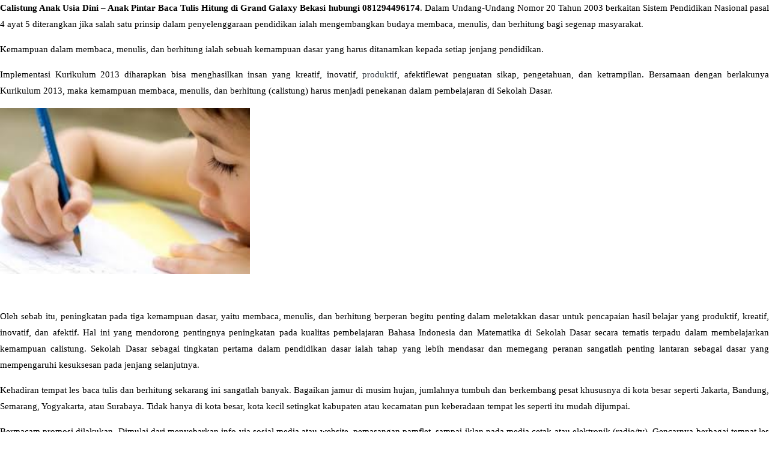

--- FILE ---
content_type: text/html; charset=UTF-8
request_url: https://www.lescalistung.com/calistung-anak-usia-dini-anak-pintar-baca-tulis-hitung-grand-galaxy-bekasi/
body_size: 14264
content:
<!DOCTYPE html>
<html lang="en-US">
<head>
	<meta charset="UTF-8">
		<meta name='robots' content='index, follow, max-image-preview:large, max-snippet:-1, max-video-preview:-1' />

	<!-- This site is optimized with the Yoast SEO plugin v25.6 - https://yoast.com/wordpress/plugins/seo/ -->
	<title>Calistung Anak Usia Dini - Anak Pintar Baca Tulis Hitung di Grand Galaxy Bekasi</title>
	<meta name="description" content="Calistung Anak Usia Dini - Anak Pintar Baca Tulis Hitung di Grand Galaxy Bekasi Di Erraedu, les dengan metode pembelajaran yang asyik dan menyenangkan bagi anak" />
	<link rel="canonical" href="https://www.lescalistung.com/calistung-anak-usia-dini-anak-pintar-baca-tulis-hitung-grand-galaxy-bekasi/" />
	<meta property="og:locale" content="en_US" />
	<meta property="og:type" content="article" />
	<meta property="og:title" content="Calistung Anak Usia Dini - Anak Pintar Baca Tulis Hitung di Grand Galaxy Bekasi" />
	<meta property="og:description" content="Calistung Anak Usia Dini - Anak Pintar Baca Tulis Hitung di Grand Galaxy Bekasi Di Erraedu, les dengan metode pembelajaran yang asyik dan menyenangkan bagi anak" />
	<meta property="og:url" content="https://www.lescalistung.com/calistung-anak-usia-dini-anak-pintar-baca-tulis-hitung-grand-galaxy-bekasi/" />
	<meta property="article:published_time" content="2020-01-22T07:50:46+00:00" />
	<meta property="article:modified_time" content="2021-01-27T02:20:03+00:00" />
	<meta property="og:image" content="https://www.lescalistung.com/wp-content/uploads/2020/05/lescalistung-128.jpeg" />
	<meta property="og:image:width" content="1024" />
	<meta property="og:image:height" content="768" />
	<meta property="og:image:type" content="image/jpeg" />
	<meta name="author" content="Era Dwi" />
	<meta name="twitter:card" content="summary_large_image" />
	<meta name="twitter:label1" content="Written by" />
	<meta name="twitter:data1" content="Era Dwi" />
	<meta name="twitter:label2" content="Est. reading time" />
	<meta name="twitter:data2" content="13 minutes" />
	<script type="application/ld+json" class="yoast-schema-graph">{"@context":"https://schema.org","@graph":[{"@type":"WebPage","@id":"https://www.lescalistung.com/calistung-anak-usia-dini-anak-pintar-baca-tulis-hitung-grand-galaxy-bekasi/","url":"https://www.lescalistung.com/calistung-anak-usia-dini-anak-pintar-baca-tulis-hitung-grand-galaxy-bekasi/","name":"Calistung Anak Usia Dini - Anak Pintar Baca Tulis Hitung di Grand Galaxy Bekasi","isPartOf":{"@id":"https://www.lescalistung.com/#website"},"primaryImageOfPage":{"@id":"https://www.lescalistung.com/calistung-anak-usia-dini-anak-pintar-baca-tulis-hitung-grand-galaxy-bekasi/#primaryimage"},"image":{"@id":"https://www.lescalistung.com/calistung-anak-usia-dini-anak-pintar-baca-tulis-hitung-grand-galaxy-bekasi/#primaryimage"},"thumbnailUrl":"https://www.lescalistung.com/wp-content/uploads/2020/05/lescalistung-128.jpeg","datePublished":"2020-01-22T07:50:46+00:00","dateModified":"2021-01-27T02:20:03+00:00","author":{"@id":"https://www.lescalistung.com/#/schema/person/9065842f43210b5b078af5638a0a350e"},"description":"Calistung Anak Usia Dini - Anak Pintar Baca Tulis Hitung di Grand Galaxy Bekasi Di Erraedu, les dengan metode pembelajaran yang asyik dan menyenangkan bagi anak","breadcrumb":{"@id":"https://www.lescalistung.com/calistung-anak-usia-dini-anak-pintar-baca-tulis-hitung-grand-galaxy-bekasi/#breadcrumb"},"inLanguage":"en-US","potentialAction":[{"@type":"ReadAction","target":["https://www.lescalistung.com/calistung-anak-usia-dini-anak-pintar-baca-tulis-hitung-grand-galaxy-bekasi/"]}]},{"@type":"ImageObject","inLanguage":"en-US","@id":"https://www.lescalistung.com/calistung-anak-usia-dini-anak-pintar-baca-tulis-hitung-grand-galaxy-bekasi/#primaryimage","url":"https://www.lescalistung.com/wp-content/uploads/2020/05/lescalistung-128.jpeg","contentUrl":"https://www.lescalistung.com/wp-content/uploads/2020/05/lescalistung-128.jpeg","width":1024,"height":768},{"@type":"BreadcrumbList","@id":"https://www.lescalistung.com/calistung-anak-usia-dini-anak-pintar-baca-tulis-hitung-grand-galaxy-bekasi/#breadcrumb","itemListElement":[{"@type":"ListItem","position":1,"name":"Home","item":"https://www.lescalistung.com/"},{"@type":"ListItem","position":2,"name":"Artikel","item":"https://www.lescalistung.com/artikel/"},{"@type":"ListItem","position":3,"name":"Calistung Anak Usia Dini &#8211; Anak Pintar Baca Tulis Hitung di Grand Galaxy Bekasi Hubungi 081294496174"}]},{"@type":"WebSite","@id":"https://www.lescalistung.com/#website","url":"https://www.lescalistung.com/","name":"","description":"","potentialAction":[{"@type":"SearchAction","target":{"@type":"EntryPoint","urlTemplate":"https://www.lescalistung.com/?s={search_term_string}"},"query-input":{"@type":"PropertyValueSpecification","valueRequired":true,"valueName":"search_term_string"}}],"inLanguage":"en-US"},{"@type":"Person","@id":"https://www.lescalistung.com/#/schema/person/9065842f43210b5b078af5638a0a350e","name":"Era Dwi","image":{"@type":"ImageObject","inLanguage":"en-US","@id":"https://www.lescalistung.com/#/schema/person/image/","url":"https://secure.gravatar.com/avatar/abc19526023924f1c2384704959c5230?s=96&d=mm&r=g","contentUrl":"https://secure.gravatar.com/avatar/abc19526023924f1c2384704959c5230?s=96&d=mm&r=g","caption":"Era Dwi"},"sameAs":["https://www.lescalistung.com"],"url":"https://www.lescalistung.com/author/era-dwi/"}]}</script>
	<!-- / Yoast SEO plugin. -->


<link rel='dns-prefetch' href='//fonts.googleapis.com' />
<link rel="alternate" type="application/rss+xml" title=" &raquo; Feed" href="https://www.lescalistung.com/feed/" />
<link rel="alternate" type="application/rss+xml" title=" &raquo; Comments Feed" href="https://www.lescalistung.com/comments/feed/" />
<script type="text/javascript">
/* <![CDATA[ */
window._wpemojiSettings = {"baseUrl":"https:\/\/s.w.org\/images\/core\/emoji\/15.0.3\/72x72\/","ext":".png","svgUrl":"https:\/\/s.w.org\/images\/core\/emoji\/15.0.3\/svg\/","svgExt":".svg","source":{"concatemoji":"https:\/\/www.lescalistung.com\/wp-includes\/js\/wp-emoji-release.min.js?ver=6.6.4"}};
/*! This file is auto-generated */
!function(i,n){var o,s,e;function c(e){try{var t={supportTests:e,timestamp:(new Date).valueOf()};sessionStorage.setItem(o,JSON.stringify(t))}catch(e){}}function p(e,t,n){e.clearRect(0,0,e.canvas.width,e.canvas.height),e.fillText(t,0,0);var t=new Uint32Array(e.getImageData(0,0,e.canvas.width,e.canvas.height).data),r=(e.clearRect(0,0,e.canvas.width,e.canvas.height),e.fillText(n,0,0),new Uint32Array(e.getImageData(0,0,e.canvas.width,e.canvas.height).data));return t.every(function(e,t){return e===r[t]})}function u(e,t,n){switch(t){case"flag":return n(e,"\ud83c\udff3\ufe0f\u200d\u26a7\ufe0f","\ud83c\udff3\ufe0f\u200b\u26a7\ufe0f")?!1:!n(e,"\ud83c\uddfa\ud83c\uddf3","\ud83c\uddfa\u200b\ud83c\uddf3")&&!n(e,"\ud83c\udff4\udb40\udc67\udb40\udc62\udb40\udc65\udb40\udc6e\udb40\udc67\udb40\udc7f","\ud83c\udff4\u200b\udb40\udc67\u200b\udb40\udc62\u200b\udb40\udc65\u200b\udb40\udc6e\u200b\udb40\udc67\u200b\udb40\udc7f");case"emoji":return!n(e,"\ud83d\udc26\u200d\u2b1b","\ud83d\udc26\u200b\u2b1b")}return!1}function f(e,t,n){var r="undefined"!=typeof WorkerGlobalScope&&self instanceof WorkerGlobalScope?new OffscreenCanvas(300,150):i.createElement("canvas"),a=r.getContext("2d",{willReadFrequently:!0}),o=(a.textBaseline="top",a.font="600 32px Arial",{});return e.forEach(function(e){o[e]=t(a,e,n)}),o}function t(e){var t=i.createElement("script");t.src=e,t.defer=!0,i.head.appendChild(t)}"undefined"!=typeof Promise&&(o="wpEmojiSettingsSupports",s=["flag","emoji"],n.supports={everything:!0,everythingExceptFlag:!0},e=new Promise(function(e){i.addEventListener("DOMContentLoaded",e,{once:!0})}),new Promise(function(t){var n=function(){try{var e=JSON.parse(sessionStorage.getItem(o));if("object"==typeof e&&"number"==typeof e.timestamp&&(new Date).valueOf()<e.timestamp+604800&&"object"==typeof e.supportTests)return e.supportTests}catch(e){}return null}();if(!n){if("undefined"!=typeof Worker&&"undefined"!=typeof OffscreenCanvas&&"undefined"!=typeof URL&&URL.createObjectURL&&"undefined"!=typeof Blob)try{var e="postMessage("+f.toString()+"("+[JSON.stringify(s),u.toString(),p.toString()].join(",")+"));",r=new Blob([e],{type:"text/javascript"}),a=new Worker(URL.createObjectURL(r),{name:"wpTestEmojiSupports"});return void(a.onmessage=function(e){c(n=e.data),a.terminate(),t(n)})}catch(e){}c(n=f(s,u,p))}t(n)}).then(function(e){for(var t in e)n.supports[t]=e[t],n.supports.everything=n.supports.everything&&n.supports[t],"flag"!==t&&(n.supports.everythingExceptFlag=n.supports.everythingExceptFlag&&n.supports[t]);n.supports.everythingExceptFlag=n.supports.everythingExceptFlag&&!n.supports.flag,n.DOMReady=!1,n.readyCallback=function(){n.DOMReady=!0}}).then(function(){return e}).then(function(){var e;n.supports.everything||(n.readyCallback(),(e=n.source||{}).concatemoji?t(e.concatemoji):e.wpemoji&&e.twemoji&&(t(e.twemoji),t(e.wpemoji)))}))}((window,document),window._wpemojiSettings);
/* ]]> */
</script>
<style id='wp-emoji-styles-inline-css' type='text/css'>

	img.wp-smiley, img.emoji {
		display: inline !important;
		border: none !important;
		box-shadow: none !important;
		height: 1em !important;
		width: 1em !important;
		margin: 0 0.07em !important;
		vertical-align: -0.1em !important;
		background: none !important;
		padding: 0 !important;
	}
</style>
<link rel='stylesheet' id='wp-block-library-css' href='https://www.lescalistung.com/wp-includes/css/dist/block-library/style.min.css?ver=6.6.4' type='text/css' media='all' />
<style id='classic-theme-styles-inline-css' type='text/css'>
/*! This file is auto-generated */
.wp-block-button__link{color:#fff;background-color:#32373c;border-radius:9999px;box-shadow:none;text-decoration:none;padding:calc(.667em + 2px) calc(1.333em + 2px);font-size:1.125em}.wp-block-file__button{background:#32373c;color:#fff;text-decoration:none}
</style>
<style id='global-styles-inline-css' type='text/css'>
:root{--wp--preset--aspect-ratio--square: 1;--wp--preset--aspect-ratio--4-3: 4/3;--wp--preset--aspect-ratio--3-4: 3/4;--wp--preset--aspect-ratio--3-2: 3/2;--wp--preset--aspect-ratio--2-3: 2/3;--wp--preset--aspect-ratio--16-9: 16/9;--wp--preset--aspect-ratio--9-16: 9/16;--wp--preset--color--black: #000000;--wp--preset--color--cyan-bluish-gray: #abb8c3;--wp--preset--color--white: #ffffff;--wp--preset--color--pale-pink: #f78da7;--wp--preset--color--vivid-red: #cf2e2e;--wp--preset--color--luminous-vivid-orange: #ff6900;--wp--preset--color--luminous-vivid-amber: #fcb900;--wp--preset--color--light-green-cyan: #7bdcb5;--wp--preset--color--vivid-green-cyan: #00d084;--wp--preset--color--pale-cyan-blue: #8ed1fc;--wp--preset--color--vivid-cyan-blue: #0693e3;--wp--preset--color--vivid-purple: #9b51e0;--wp--preset--gradient--vivid-cyan-blue-to-vivid-purple: linear-gradient(135deg,rgba(6,147,227,1) 0%,rgb(155,81,224) 100%);--wp--preset--gradient--light-green-cyan-to-vivid-green-cyan: linear-gradient(135deg,rgb(122,220,180) 0%,rgb(0,208,130) 100%);--wp--preset--gradient--luminous-vivid-amber-to-luminous-vivid-orange: linear-gradient(135deg,rgba(252,185,0,1) 0%,rgba(255,105,0,1) 100%);--wp--preset--gradient--luminous-vivid-orange-to-vivid-red: linear-gradient(135deg,rgba(255,105,0,1) 0%,rgb(207,46,46) 100%);--wp--preset--gradient--very-light-gray-to-cyan-bluish-gray: linear-gradient(135deg,rgb(238,238,238) 0%,rgb(169,184,195) 100%);--wp--preset--gradient--cool-to-warm-spectrum: linear-gradient(135deg,rgb(74,234,220) 0%,rgb(151,120,209) 20%,rgb(207,42,186) 40%,rgb(238,44,130) 60%,rgb(251,105,98) 80%,rgb(254,248,76) 100%);--wp--preset--gradient--blush-light-purple: linear-gradient(135deg,rgb(255,206,236) 0%,rgb(152,150,240) 100%);--wp--preset--gradient--blush-bordeaux: linear-gradient(135deg,rgb(254,205,165) 0%,rgb(254,45,45) 50%,rgb(107,0,62) 100%);--wp--preset--gradient--luminous-dusk: linear-gradient(135deg,rgb(255,203,112) 0%,rgb(199,81,192) 50%,rgb(65,88,208) 100%);--wp--preset--gradient--pale-ocean: linear-gradient(135deg,rgb(255,245,203) 0%,rgb(182,227,212) 50%,rgb(51,167,181) 100%);--wp--preset--gradient--electric-grass: linear-gradient(135deg,rgb(202,248,128) 0%,rgb(113,206,126) 100%);--wp--preset--gradient--midnight: linear-gradient(135deg,rgb(2,3,129) 0%,rgb(40,116,252) 100%);--wp--preset--font-size--small: 13px;--wp--preset--font-size--medium: 20px;--wp--preset--font-size--large: 36px;--wp--preset--font-size--x-large: 42px;--wp--preset--spacing--20: 0.44rem;--wp--preset--spacing--30: 0.67rem;--wp--preset--spacing--40: 1rem;--wp--preset--spacing--50: 1.5rem;--wp--preset--spacing--60: 2.25rem;--wp--preset--spacing--70: 3.38rem;--wp--preset--spacing--80: 5.06rem;--wp--preset--shadow--natural: 6px 6px 9px rgba(0, 0, 0, 0.2);--wp--preset--shadow--deep: 12px 12px 50px rgba(0, 0, 0, 0.4);--wp--preset--shadow--sharp: 6px 6px 0px rgba(0, 0, 0, 0.2);--wp--preset--shadow--outlined: 6px 6px 0px -3px rgba(255, 255, 255, 1), 6px 6px rgba(0, 0, 0, 1);--wp--preset--shadow--crisp: 6px 6px 0px rgba(0, 0, 0, 1);}:where(.is-layout-flex){gap: 0.5em;}:where(.is-layout-grid){gap: 0.5em;}body .is-layout-flex{display: flex;}.is-layout-flex{flex-wrap: wrap;align-items: center;}.is-layout-flex > :is(*, div){margin: 0;}body .is-layout-grid{display: grid;}.is-layout-grid > :is(*, div){margin: 0;}:where(.wp-block-columns.is-layout-flex){gap: 2em;}:where(.wp-block-columns.is-layout-grid){gap: 2em;}:where(.wp-block-post-template.is-layout-flex){gap: 1.25em;}:where(.wp-block-post-template.is-layout-grid){gap: 1.25em;}.has-black-color{color: var(--wp--preset--color--black) !important;}.has-cyan-bluish-gray-color{color: var(--wp--preset--color--cyan-bluish-gray) !important;}.has-white-color{color: var(--wp--preset--color--white) !important;}.has-pale-pink-color{color: var(--wp--preset--color--pale-pink) !important;}.has-vivid-red-color{color: var(--wp--preset--color--vivid-red) !important;}.has-luminous-vivid-orange-color{color: var(--wp--preset--color--luminous-vivid-orange) !important;}.has-luminous-vivid-amber-color{color: var(--wp--preset--color--luminous-vivid-amber) !important;}.has-light-green-cyan-color{color: var(--wp--preset--color--light-green-cyan) !important;}.has-vivid-green-cyan-color{color: var(--wp--preset--color--vivid-green-cyan) !important;}.has-pale-cyan-blue-color{color: var(--wp--preset--color--pale-cyan-blue) !important;}.has-vivid-cyan-blue-color{color: var(--wp--preset--color--vivid-cyan-blue) !important;}.has-vivid-purple-color{color: var(--wp--preset--color--vivid-purple) !important;}.has-black-background-color{background-color: var(--wp--preset--color--black) !important;}.has-cyan-bluish-gray-background-color{background-color: var(--wp--preset--color--cyan-bluish-gray) !important;}.has-white-background-color{background-color: var(--wp--preset--color--white) !important;}.has-pale-pink-background-color{background-color: var(--wp--preset--color--pale-pink) !important;}.has-vivid-red-background-color{background-color: var(--wp--preset--color--vivid-red) !important;}.has-luminous-vivid-orange-background-color{background-color: var(--wp--preset--color--luminous-vivid-orange) !important;}.has-luminous-vivid-amber-background-color{background-color: var(--wp--preset--color--luminous-vivid-amber) !important;}.has-light-green-cyan-background-color{background-color: var(--wp--preset--color--light-green-cyan) !important;}.has-vivid-green-cyan-background-color{background-color: var(--wp--preset--color--vivid-green-cyan) !important;}.has-pale-cyan-blue-background-color{background-color: var(--wp--preset--color--pale-cyan-blue) !important;}.has-vivid-cyan-blue-background-color{background-color: var(--wp--preset--color--vivid-cyan-blue) !important;}.has-vivid-purple-background-color{background-color: var(--wp--preset--color--vivid-purple) !important;}.has-black-border-color{border-color: var(--wp--preset--color--black) !important;}.has-cyan-bluish-gray-border-color{border-color: var(--wp--preset--color--cyan-bluish-gray) !important;}.has-white-border-color{border-color: var(--wp--preset--color--white) !important;}.has-pale-pink-border-color{border-color: var(--wp--preset--color--pale-pink) !important;}.has-vivid-red-border-color{border-color: var(--wp--preset--color--vivid-red) !important;}.has-luminous-vivid-orange-border-color{border-color: var(--wp--preset--color--luminous-vivid-orange) !important;}.has-luminous-vivid-amber-border-color{border-color: var(--wp--preset--color--luminous-vivid-amber) !important;}.has-light-green-cyan-border-color{border-color: var(--wp--preset--color--light-green-cyan) !important;}.has-vivid-green-cyan-border-color{border-color: var(--wp--preset--color--vivid-green-cyan) !important;}.has-pale-cyan-blue-border-color{border-color: var(--wp--preset--color--pale-cyan-blue) !important;}.has-vivid-cyan-blue-border-color{border-color: var(--wp--preset--color--vivid-cyan-blue) !important;}.has-vivid-purple-border-color{border-color: var(--wp--preset--color--vivid-purple) !important;}.has-vivid-cyan-blue-to-vivid-purple-gradient-background{background: var(--wp--preset--gradient--vivid-cyan-blue-to-vivid-purple) !important;}.has-light-green-cyan-to-vivid-green-cyan-gradient-background{background: var(--wp--preset--gradient--light-green-cyan-to-vivid-green-cyan) !important;}.has-luminous-vivid-amber-to-luminous-vivid-orange-gradient-background{background: var(--wp--preset--gradient--luminous-vivid-amber-to-luminous-vivid-orange) !important;}.has-luminous-vivid-orange-to-vivid-red-gradient-background{background: var(--wp--preset--gradient--luminous-vivid-orange-to-vivid-red) !important;}.has-very-light-gray-to-cyan-bluish-gray-gradient-background{background: var(--wp--preset--gradient--very-light-gray-to-cyan-bluish-gray) !important;}.has-cool-to-warm-spectrum-gradient-background{background: var(--wp--preset--gradient--cool-to-warm-spectrum) !important;}.has-blush-light-purple-gradient-background{background: var(--wp--preset--gradient--blush-light-purple) !important;}.has-blush-bordeaux-gradient-background{background: var(--wp--preset--gradient--blush-bordeaux) !important;}.has-luminous-dusk-gradient-background{background: var(--wp--preset--gradient--luminous-dusk) !important;}.has-pale-ocean-gradient-background{background: var(--wp--preset--gradient--pale-ocean) !important;}.has-electric-grass-gradient-background{background: var(--wp--preset--gradient--electric-grass) !important;}.has-midnight-gradient-background{background: var(--wp--preset--gradient--midnight) !important;}.has-small-font-size{font-size: var(--wp--preset--font-size--small) !important;}.has-medium-font-size{font-size: var(--wp--preset--font-size--medium) !important;}.has-large-font-size{font-size: var(--wp--preset--font-size--large) !important;}.has-x-large-font-size{font-size: var(--wp--preset--font-size--x-large) !important;}
:where(.wp-block-post-template.is-layout-flex){gap: 1.25em;}:where(.wp-block-post-template.is-layout-grid){gap: 1.25em;}
:where(.wp-block-columns.is-layout-flex){gap: 2em;}:where(.wp-block-columns.is-layout-grid){gap: 2em;}
:root :where(.wp-block-pullquote){font-size: 1.5em;line-height: 1.6;}
</style>
<link rel='stylesheet' id='bootstrap-css' href='https://www.lescalistung.com/wp-content/themes/easymag/css/bootstrap.min.css?ver=3.3.5' type='text/css' media='' />
<link rel='stylesheet' id='font-awesome-css' href='https://www.lescalistung.com/wp-content/plugins/elementor/assets/lib/font-awesome/css/font-awesome.min.css?ver=4.7.0' type='text/css' media='all' />
<link rel='stylesheet' id='meteocons-font-css' href='https://www.lescalistung.com/wp-content/themes/easymag/fonts/meteocons-font/stylesheet.css?ver=4.4.0' type='text/css' media='' />
<link rel='stylesheet' id='swiper-css' href='https://www.lescalistung.com/wp-content/plugins/elementor/assets/lib/swiper/v8/css/swiper.min.css?ver=8.4.5' type='text/css' media='all' />
<link rel='stylesheet' id='easymag-roboto-css' href='//fonts.googleapis.com/css?family=Roboto%3A400%2C300%2C500%2C700%2C900&#038;ver=6.6.4' type='text/css' media='all' />
<link rel='stylesheet' id='easymag-style-css' href='https://www.lescalistung.com/wp-content/themes/easymag/style.css?ver=6.6.4' type='text/css' media='all' />
<style id='easymag-style-inline-css' type='text/css'>

	.dt-news-layout1 .dt-news-post-img .fa,
	.dt-news-layout-half .dt-news-post-img .fa,
	.dt-sidebar-news .dt-news-post-img .fa,
	.dt-related-posts .dt-news-post-img .fa,
	.dt-category-posts .dt-news-post-img .fa,
	#back-to-top:hover {
		background: rgb(0,0,0);
	}
	
	.dt-main-menu li:hover,
	.dt-main-menu li a:hover,
	.dt-main-menu li.current-menu-item > a,
	.dt-nav-md li a:hover,
	.current-menu-item.menu-item-has-children {
		background: #be3434;
		color: #fff;
	}
	.dt-related-posts li { width: calc(33.333333% - 20px); }.dt-footer {background: #2f363e}
</style>
<script type="text/javascript" src="https://www.lescalistung.com/wp-includes/js/jquery/jquery.min.js?ver=3.7.1" id="jquery-core-js"></script>
<script type="text/javascript" src="https://www.lescalistung.com/wp-includes/js/jquery/jquery-migrate.min.js?ver=3.4.1" id="jquery-migrate-js"></script>
<link rel="https://api.w.org/" href="https://www.lescalistung.com/wp-json/" /><link rel="alternate" title="JSON" type="application/json" href="https://www.lescalistung.com/wp-json/wp/v2/posts/1018" /><link rel="EditURI" type="application/rsd+xml" title="RSD" href="https://www.lescalistung.com/xmlrpc.php?rsd" />
<meta name="generator" content="WordPress 6.6.4" />
<link rel='shortlink' href='https://www.lescalistung.com/?p=1018' />
<link rel="alternate" title="oEmbed (JSON)" type="application/json+oembed" href="https://www.lescalistung.com/wp-json/oembed/1.0/embed?url=https%3A%2F%2Fwww.lescalistung.com%2Fcalistung-anak-usia-dini-anak-pintar-baca-tulis-hitung-grand-galaxy-bekasi%2F" />
<link rel="alternate" title="oEmbed (XML)" type="text/xml+oembed" href="https://www.lescalistung.com/wp-json/oembed/1.0/embed?url=https%3A%2F%2Fwww.lescalistung.com%2Fcalistung-anak-usia-dini-anak-pintar-baca-tulis-hitung-grand-galaxy-bekasi%2F&#038;format=xml" />
<meta name="generator" content="Elementor 3.34.1; features: additional_custom_breakpoints; settings: css_print_method-external, google_font-enabled, font_display-auto">
			<style>
				.e-con.e-parent:nth-of-type(n+4):not(.e-lazyloaded):not(.e-no-lazyload),
				.e-con.e-parent:nth-of-type(n+4):not(.e-lazyloaded):not(.e-no-lazyload) * {
					background-image: none !important;
				}
				@media screen and (max-height: 1024px) {
					.e-con.e-parent:nth-of-type(n+3):not(.e-lazyloaded):not(.e-no-lazyload),
					.e-con.e-parent:nth-of-type(n+3):not(.e-lazyloaded):not(.e-no-lazyload) * {
						background-image: none !important;
					}
				}
				@media screen and (max-height: 640px) {
					.e-con.e-parent:nth-of-type(n+2):not(.e-lazyloaded):not(.e-no-lazyload),
					.e-con.e-parent:nth-of-type(n+2):not(.e-lazyloaded):not(.e-no-lazyload) * {
						background-image: none !important;
					}
				}
			</style>
				<meta name="viewport" content="width=device-width, initial-scale=1.0, viewport-fit=cover" /></head>
<body class="post-template post-template-elementor_canvas single single-post postid-1018 single-format-standard wp-custom-logo elementor-default elementor-template-canvas elementor-kit-27">
	<p style="text-align: justify;"><span style="color: #000000; font-family: georgia, palatino, serif;"><strong>Calistung Anak Usia Dini &#8211; Anak Pintar Baca Tulis Hitung di Grand Galaxy Bekasi hubungi 081294496174</strong>. Dalam Undang-Undang Nomor 20 Tahun 2003 berkaitan Sistem Pendidikan Nasional pasal 4 ayat 5 diterangkan jika salah satu prinsip dalam penyelenggaraan pendidikan ialah mengembangkan budaya membaca, menulis, dan berhitung bagi segenap masyarakat. </span></p>
<p style="text-align: justify;"><span style="color: #000000; font-family: georgia, palatino, serif;">Kemampuan dalam membaca, menulis, dan berhitung ialah sebuah kemampuan dasar yang harus ditanamkan kepada setiap jenjang pendidikan. </span></p>
<p style="text-align: justify;"><span style="color: #000000; font-family: georgia, palatino, serif;">Implementasi Kurikulum 2013 diharapkan bisa menghasilkan insan yang kreatif, inovatif, <a href="https://id.wikipedia.org/wiki/Produktivitas" target="_blank" rel="noopener noreferrer">produktif</a>, afektiflewat penguatan sikap, pengetahuan, dan ketrampilan. Bersamaan dengan berlakunya Kurikulum 2013, maka kemampuan membaca, menulis, dan berhitung (calistung) harus menjadi penekanan dalam pembelajaran di Sekolah Dasar.</span></p>
<p style="text-align: justify;">
<p><img fetchpriority="high" decoding="async" class="alignnone" src="https://www.lescalistung.com/wp-content/uploads/2020/05/Calistung_anak-3.jpg" alt="Calistung Anak Usia Dini - Anak Pintar Baca Tulis Hitung di Grand Galaxy Bekasi Hubungi 081294496174" width="416" height="277" /></p>
<p>&nbsp;</p>
<p style="text-align: justify;"><span style="color: #000000; font-family: georgia, palatino, serif;">Oleh sebab itu, peningkatan pada tiga kemampuan dasar, yaitu membaca, menulis, dan berhitung berperan begitu penting dalam meletakkan dasar untuk pencapaian hasil belajar yang produktif, kreatif, inovatif, dan afektif. Hal ini yang mendorong pentingnya peningkatan pada kualitas pembelajaran Bahasa Indonesia dan Matematika di Sekolah Dasar secara tematis terpadu dalam membelajarkan kemampuan calistung. Sekolah Dasar sebagai tingkatan pertama dalam pendidikan dasar ialah tahap yang lebih mendasar dan memegang peranan sangatlah penting lantaran sebagai dasar yang mempengaruhi kesuksesan pada jenjang selanjutnya. </span></p>
<p style="text-align: justify;"><span style="color: #000000; font-family: georgia, palatino, serif;">Kehadiran tempat les baca tulis dan berhitung sekarang ini sangatlah banyak. Bagaikan jamur di musim hujan, jumlahnya tumbuh dan berkembang pesat khususnya di kota besar seperti Jakarta, Bandung, Semarang, Yogyakarta, atau Surabaya. Tidak hanya di kota besar, kota kecil setingkat kabupaten atau kecamatan pun keberadaan tempat les seperti itu mudah dijumpai.</span></p>
<p style="text-align: justify;"><span style="color: #000000; font-family: georgia, palatino, serif;">Bermacam promosi dilakukan. Dimulai dari menyebarkan info via sosial media atau website, pemasangan pamflet, sampai iklan pada media cetak atau elektronik (radio/tv). Gencarnya berbagai tempat les menyebarkan infonya menjadikan banyak orangtua pun semakin responsif, terlebih perihal kemampuan membaca, menulis, dan berhitung (calistung) pada anak-anak.</span></p>
<p style="text-align: justify;"><span style="font-family: georgia, palatino, serif; color: #000000;"><strong>Calistung Anak Usia Dini</strong></span></p>
<p style="text-align: justify;"><span style="color: #000000; font-family: georgia, palatino, serif;">Pemahaman atau paradigma dari sebagian orangtua juga mulai berubah. Yaitu pemahaman kalau calistung baiknya telah dimiliki anak usia dini. Ada pun usia dini sekitar enam tahun ke bawah. Seusia pra Sekolah Dasar (SD), yaitu usia Taman Kanak-kanak (TK) atau Play Group (PG).</span></p>
<p style="text-align: justify;"><span style="color: #000000; font-family: georgia, palatino, serif;">Akan tetapi, saat beberapa anak bersekolah di TK atau PG, lazimnya tidak diajarkan calistung. Anak cuma diperkenalkan pada huruf dan angka. Oleh karena itu, saat ada anak usia 6 tahun belum bisa membaca, menulis, dan berhitung, maka oleh orangtuanya akan dicarikan tempat untuk diajari calistung. Nah, mengikutsertakan anak ke tempat les baca, tulis, dan berhitung dianggap jadi pilihan yang tepat.</span></p>
<p style="text-align: justify;"><span style="font-family: georgia, palatino, serif; color: #000000;"><strong>Usia Ideal Belajar Calistung</strong></span></p>
<p style="text-align: justify;"><span style="color: #000000; font-family: georgia, palatino, serif;">Apakah benar anggapan itu? Jika anak usia dini seharusnya memperoleh pelajaran <a href="https://www.lescalistung.com/category/calistung/" target="_blank" rel="noopener noreferrer">calistung</a>? Jawabannya, ada yang pro dan kontra. Bagi yang pro atau setuju mengajarkan calistung kepada anak usia dini beranggapan, makin cepat anak diajarkan baca, tulis, dan berhitung maka akan semakin baik.</span></p>
<p style="text-align: justify;"><span style="color: #000000; font-family: georgia, palatino, serif;">Ditambah lagi setiap anak berbeda-beda tingkat tumbuh kembangnya, termasuk ketertarikan dalam membaca, menulis, dan berhitung. Ada anak yang mudah mengerti saat diajarkan calistung, dan memiliki ketertarikan yang besar untuk mempelajarinya. Anak tipikal seperti ini begitu disayangkan bila tidak secepatnya diajari calistung.</span></p>
<p style="text-align: justify;"><span style="color: #000000; font-family: georgia, palatino, serif;">Sebaliknya yang kontra, menampik anggapan tersebut . Calistung seharusnya diajarkan ketika anak sudah siap secara kognitif, yaitu ketika masuk usia sekolah dasar (7 tahun). Usia tersebut merupakan usia ideal anak diajarkan calistung. Maka, saat ditanyakan usia berapakah anak belajar membaca, menulis, serta berhitung, maka jawabnya adalah 7 tahun.</span></p>
<p style="text-align: justify;"><span style="color: #000000; font-family: georgia, palatino, serif;">Ada juga usia dibawah 7 tahun (usia dini), anak sebaiknya cuma diperkenalkan pada angka dan huruf. Apabila anak usia dini diberikan calistung, walaupun walau anak itu dapat menguasainya, akan berdampak negatif pada tumbuh kembang kognitifnya di masa datang. Serta yang lebih memprihatinkan, anak usia dini yang tampak kesusahan belajar calistung namun tetap diajarkan calistung. Efeknya akan begitu merugikan. Tak hanya berdampak pada tumbuh kembang kognitifnya, anak itu pun rawan mengalami stres atau kehilangan semangat belajar dalam hal apapun.</span></p>
<p style="text-align: justify;"><span style="font-family: georgia, palatino, serif; color: #000000;"><strong>Pertimbangan Orangtua</strong></span></p>
<p style="text-align: justify;"><span style="color: #000000; font-family: georgia, palatino, serif;">Menanggapi dua pendapat berbeda ini, bisa menjadi bahan pertimbangan bagi setiap orangtua sebelum memutuskan. </span></p>
<p style="text-align: justify;"><span style="color: #000000; font-family: georgia, palatino, serif;">Hal pertama yang harus diperhatikan merupakan paham tipikal atau kecenderungan anak untuk belajar calistung. Bila anak terlihat antusias dan tidak mengalami kesusahan berarti ketika diajarkan calistung, maka tidak ada salahnya proses belajar diteruskan. Apabila sebaliknya, segera hentikan. Belajar calistung jangan diteruskan sampai dia telah menginjak usia 7 tahun.</span></p>
<p style="text-align: justify;"><span style="color: #000000; font-family: georgia, palatino, serif;">Hal kedua yang juga penting diperhatikan ialah kualitas tempat les baca tulis dan berhitung. Cara paling gampang mengetahuinya, perhatikan profile atau rekam jejak tempat les itu.</span></p>
<p style="text-align: justify;"><span style="color: #000000; font-family: georgia, palatino, serif;">Banyak orangtua yang tidak setuju apabila anaknya diajarkan baca, tulis, ataupun berhitung (calistung) sejak dini (usia TK/PG). Tapi, ada juga orangtua yang memiliki pendapat sebaliknya. Tidak jadi masalah anak usia dini diajarkan calistung. Selain membantunya saat masuk Sekolah Dasar (SD), kecerdasan anak pun akan lebih cepat terpacu. Oleh sebab itu, banyak orangtua yang kemudian berduyun-duyun mencari tempat les baca tulis yang bagus untuk anak mereka. Anda mungkin adalah satu diantaranya.</span></p>
<p style="text-align: justify;"><span style="font-family: georgia, palatino, serif; color: #000000;"><strong>Arti dan Metode Calistung</strong></span></p>
<p style="text-align: justify;"><span style="color: #000000; font-family: georgia, palatino, serif;">Sebelum kita kupas karakteristik atau tanda tempat les baca tulis yang bagus, ada baiknya dipahami terlebih dulu makna calistung dan metode calistung. Kenapa? Sebab bila diambil dari pemahaman dan metode calistung yang benar, Anda akan begitu terbantu memilah dan menemukan tempat les baca tulis profesional. Tidak terjebak promosi atau daya pikat tempat les abal-abal.</span></p>
<p style="text-align: justify;"><span style="color: #000000; font-family: georgia, palatino, serif;">Secara sederhana calistung diartikan sebagai kemampuan anak dalam mengenal huruf dan membaca rangkaian dari huruf itu (kata atau kalimat), menuliskan huruf atau rangkaian dari huruf itu, dan berhitung memakai angka-angka. Calistung adalah kemampuan dasar yang harus dikuasai supaya tidak kesusahan dalam mendalami sebuah ilmu pengetahuan. Sehingga bisa disebut calistung sebagai kemampuan pra belajar seorang anak.</span></p>
<p style="text-align: justify;"><span style="color: #000000; font-family: georgia, palatino, serif;">Tidak ada yang menyanggah pentingnya calistung bagi anak. Semua setuju apabila anak tidak diajari calistung, dia tentunya akan kesusahan ketika mendalami hal apa pun yang mewajibkan kemampuan calistung. Tetapi, terjadi perbedaan opini berkenaan kapan waktu yang tepat bagi anak untuk diajarkan calistung. Apakah makin cepat atau dini diajarkan maka makin baik, atau sebaliknya?</span></p>
<p style="text-align: justify;"><span style="color: #000000; font-family: georgia, palatino, serif;">Seperti sudah disebutkan diatas, apabila Anda termasuk yang setuju calistung diajarkan semenjak usia dini, maka ada hal penting untuk dipahami. Hal ini yaitu Anda harus mengetahui jika calistung jangan dijadikan beban bagi anak. Ditambah lagi bagi anak usia dini (usia TK/PG), bermain yaitu dunia mereka. Maka, penentuan metode pengajaran yang sesuai dengan dunia anak-anak adalah prasyarat penting supaya calistung dapat dikuasai oleh anak-anak. Dengan diajarkan memanfaatkan metode calistung seperti itu, beberapa anak tidak merasa terbebani sehingga mereka tidak kesusahan memahaminya.</span></p>
<p style="text-align: justify;"><span style="font-family: georgia, palatino, serif; color: #000000;"><strong>Tanda Tempat Les Baca Tulis yang Bagus</strong></span></p>
<p style="text-align: justify;"><span style="color: #000000; font-family: georgia, palatino, serif;">Metode calistung yang sesuai dengan dunia anak-anak (bermain) juga bisa Anda jadikan referensi saat mencari tempat les baca tulis yang bagus. Jadikan hal ini sebagai poin nomor satu dalam kriteria pemilihan. Acuhkan faktor tempat les itu telah mempunyai nama atau memiliki fasilitas belajar yang komplit bila metodenya tidak mengandung unsur bermain.</span></p>
<p style="text-align: justify;"><span style="color: #000000; font-family: georgia, palatino, serif;">Ada banyak metode calistung yang menitikberatkan pada proses bermain. Contoh, anak diajarkan baca tulis dengan memanfaatkan alat peraga dan lembar kerja berbentuk kartu huruf, kartu suku kata, kartu kata, dan buku narasi bebas berseri. Proses belajarnya juga diajarkan secara bertahap. Dimulai dari anak diperkenalkan huruf dan kata memanfaatkan media kartu itu, sampai anak dituntun biar dapat membaca buku narasi khusus anak-anak.</span></p>
<p style="text-align: justify;"><span style="color: #000000; font-family: georgia, palatino, serif;">Juga halnya dengan kemampuan menulis dan berhitung, diajarkan memanfaatkan alat bantu edukatif yang menarik minat anak-anak. Termasuk juga cara mengajarnya, guru atau pengajar les memakai metode fun learning, individual system, dan small step system. Metode-metode itu lebih mengutamakan pada proses dibanding hasil, sehingga anak-anak akan enjoy mengikutinya.</span></p>
<p style="text-align: justify;"><span style="color: #000000; font-family: georgia, palatino, serif;">Maka, simpel bukan mengetahui tempat les baca catat yang bagus?</span></p>
<p style="text-align: justify;"><span style="font-family: georgia, palatino, serif; color: #000000;">Ada alasan kenapa les membaca, menulis, dan berhitung (calistung) pada saat ini banyak disukai. Termasuk juga alasan para orangtua yang lebih memilih tempat les calistung. Salah satu alasan yang mengemuka ialah jarak rumah tempat tinggal dengan tempat les tersebut . Tempat les baca tulis terdekat kerap jadi alasan para orangtua. Apa Anda juga begitu?</span></p>
<p style="text-align: justify;"><span style="font-family: georgia, palatino, serif; color: #000000;"><strong>Keuntungan Tempat Les Calistung Dekat</strong></span></p>
<p style="text-align: justify;"><span style="font-family: georgia, palatino, serif; color: #000000;">Jika jawabannya ya, maka pertimbangan yang Anda buat sudah tepat. Dibilang tepat karena pertimbangan jarak memang menjadi faktor penting kesiapan anak untuk mulai belajar. Anak tidak akan bugar jika sudah terlebih dulu menempuh jarak yang jauh. Padahal kebugaran badan jadi prasyarat supaya anak tetap semangat ketika mulai belajar calistung.</span></p>
<p style="text-align: justify;"><span style="font-family: georgia, palatino, serif; color: #000000;">Ditambah lagi calistung adalah kemampuan dasar yang sangatlah penting untuk dikuasai, baiknya diajarkan dengan partisipasi aktif dari sang anak. Kurikulum calistung yang benar adalah menyertakan pengajaran baca, tulis, dan berhitung dalam suasana bermain. Acuannya dengan cara belajar anak umur 4 tahun di dalam rumah yang lebih dominan belajar sambil bermain melibatkan kegiatan fisik (motorik kasar ataupun halus).</span></p>
<p style="text-align: justify;"><span style="font-family: georgia, palatino, serif; color: #000000;">Karena diajarkan sembari bermain, maka kesiapan fisik yang memerlukan tenaga harus dipunyai oleh anak. Apabila tenaganya telah terpakai karena jarak tempuh yang jauh, dapat dipastikan anak pada waktu belajar akan terlihat ogah-ogahan (tidak semangat) lantaran lelah dan ingin beristirahat. Dalam jangka panjang, anak kemungkinan menolak untuk belajar calistung sebab dianggap membosankan.</span></p>
<p style="text-align: justify;"><span style="font-family: georgia, palatino, serif; color: #000000;">Selain itu, problem biaya dan waktu tempuh juga termasuk penting dijadikan acuan saat menentukan tempat les calistung. Pikirkan saja apabila anak Anda yang baru berumur 4 atau 6 tahun harus berangkat ke tempat les yang jauh dari tempat tinggalnya. Ini berarti Anda harus menyediakan budget tambahan selain biaya les yang kadang nominalnya tidak sedikit. Dengan menentukan tempat les baca tulis terdekat, tentunya biaya tambahan itu dapat diminimalisir.</span></p>
<p style="text-align: justify;"><span style="font-family: georgia, palatino, serif; color: #000000;">Alasan yang lain, yaitu waktu yang diperlukan untuk menuju ke tempat les tersebut . Hal ini bisa saja menjadi masalah yang serius, khususnya bagi Anda yang tidak mempunyai banyak waktu luang untuk antar jemput anak ke tempat les. Contoh, Anda dan pasangan merupakan pekerja kantoran dan tidak memiliki pembantu atau orang lain untuk diminta bantuan mengantarkan anak. Ini berarti Anda atau pasangan harus mengantarkan sendiri anak ke tempat les, dan setiap harinya harus berpacu waktu biar bisa ke tempat kerja tepat waktu. Lain halnya apabila tempat les berada dekat dengan rumah. Anda dapat mengantarkan dan kemudian ke tempat kerja tanpa perlu tergesa-gesa, begitu juga saat menjemputnya.</span></p>
<p><img decoding="async" class="alignnone" src="https://www.lescalistung.com/wp-content/uploads/2020/05/lescalistung-15.jpeg" alt="Calistung Anak Usia Dini - Anak Pintar Baca Tulis Hitung di Grand Galaxy Bekasi " width="634" height="476" /></p>
<p>&nbsp;</p>
<p style="text-align: justify;"><span style="font-family: georgia, palatino, serif; color: #000000;"><strong>Solusi Tempat Les Calistung Jauh</strong></span></p>
<p style="text-align: justify;"><span style="font-family: georgia, palatino, serif; color: #000000;">Lantas, bagaimana bila tidak menemukan tempat les baca tulis paling dekat? Bisa jadi karena rumah Anda berada di tepian kota, atau ada tempat les yang dekat dengan rumah tapi kualitasnya tidak sesuai dengan yang diharapkan? bila ini yang dirasakan, ada solusi yang dapat Anda kerjakan. Yaitu mencari tempat les yang menyediakan tenaga pengajar atau guru les yang dapat dipanggil ke rumah.</span></p>
<p style="text-align: justify;"><span style="font-family: georgia, palatino, serif; color: #000000;">Lazimnya tempat les calistung profesional tidak hanya mempunyai kurikulum standard dan media pembelajaran yang komplit, tetapi juga menyediakan layanan guru les yang dapat dipanggil ke rumah. Nah, Anda bisa memakai hal tersebut. Tidak hanya meringankan karena tak perlu repot antar jemput anak, Anda pun tetap bisa mendapatkan tempat les yang berkualitas.</span></p>
<p><span style="color: #000000; font-family: georgia, palatino, serif;"><strong>Bagaimana membantu anak belajar calistung? Simak ulasan berikut :</strong></span></p>
<p style="text-align: justify;"><span style="color: #000000; font-family: georgia, palatino, serif;">1.<strong> Calistung itu kemampuan penting buat anak usia dini</strong></span></p>
<p style="text-align: justify;"><span style="color: #000000; font-family: georgia, palatino, serif;">Calistung sebenarnya penting buat anak untuk mempelajari pengetahuan dalam lingkup yang lebih luas. Tapi, pada usia dini, kemampuan calistung belum sepenting kemampuan yang lain. Buat anak usia dini, kemampuan penting yang mesti di kuasai ialah kemampuan mengelola diri, bisa mengenali kebutuhan, dan mengkomunikasikan dan memenuhi kebutuhan itu dengan cara yang efektif.</span></p>
<p style="text-align: justify;"><span style="color: #000000; font-family: georgia, palatino, serif;">2. <strong>Tujuan penting pengajaran calistung ialah anak dapat membaca, menulis, dan berhitung</strong></span></p>
<p style="text-align: justify;"><span style="color: #000000; font-family: georgia, palatino, serif;">Tidak. Tujuan penting pengajaran calistung yaitu anak cinta membaca, menulis, dan berhitung. Maka dari itu, pengajaran calistung tidak bisa di paksakan kepada anak. Pemaksaan sebetulnya membuat anak bisa membaca, menulis, dan berhitung, namun, seringkali, akibatnya anak jadi tidak suka calistung.</span></p>
<p style="text-align: justify;"><span style="color: #000000; font-family: georgia, palatino, serif;">Kemampuan calistung pun bukan sekedar anak bisa membaca, berhitung, atau menulis. Lebih penting bagi anak untuk mengetahui manfaat dari pelajaran calistung dalam kehidupan sehari-hari. Jangan sampai seperti orang dewasa zaman saat ini, bisa membaca rambu lalu lintas namun justru melanggarnya.</span></p>
<p style="text-align: justify;"><span style="color: #000000; font-family: georgia, palatino, serif;">3.<strong> Lebih cepat menguasai calistung lebih baik</strong></span></p>
<p style="text-align: justify;"><span style="color: #000000; font-family: georgia, palatino, serif;">Pengajaran calistung lebih cepat seringkali tidak sesuai dengan perkembangan kemampuan anak. Contoh, anak usia dini, yang perkembangan kognitif-nya masih pada tahap praoperasional konkrit, akan mengalami kesulitan untuk mengikuti pengajaran calistung secara formal dan terstruktur. Pengajaran calistung sebelum waktu-nya malah membuat kelelahan dan kebosanan kepada anak. Point pentingnya bukanlah lebih cepat menguasai calistung, akan tetapi bagaimana orang tua menstimulasi supaya anak siap belajar calistung. Ingat, siap belajar, bukan menguasai calistung.</span></p>
<p style="text-align: justify;"><span style="color: #000000; font-family: georgia, palatino, serif;">4. <strong>Tempat belajar calistung terbaik yaitu sekolah</strong></span></p>
<p style="text-align: justify;"><span style="color: #000000; font-family: georgia, palatino, serif;">Fondasi proses belajar calistung ialah rumah. Stimulasi berbahasa yang baik dari orang tua nya akan memilih capaian proses belajar calistung di sekolah. Keluarga / orang tua bisa memberi stimulasi dengan membacakan buku cerita, menceritakan pengalaman sehari-hari, menujukkan atau memajang banyak buku di rumah.</span></p>
<p style="text-align: justify;"><span style="color: #000000; font-family: georgia, palatino, serif;">5. <strong>Anak mesti menghafalkan angka dan huruf sebelum bisa calistung</strong></span></p>
<p style="text-align: justify;"><span style="color: #000000; font-family: georgia, palatino, serif;">Angka dan huruf tidak bermakna buat anak usia dini. Tuntutan untuk menghafalkan sesuatu yang tidak bermakna membuat anak malas melakukannya. Pelajaran calistung bisa diawali dengan perlihatkan hubungan antara benda yang berada di rumah dengan kata dari benda itu. Semisal, orang tua menunjukkan topi (benda) dengan tulisan “Topi”. Ketika anak mengetahui “misteri” hubungan benda dengan kata maka anak akan merasa takjub, mau tahu lebih banyak lagi dan berminat untuk belajar calistung.</span></p>
<p><img decoding="async" class="alignnone" src="https://www.lescalistung.com/wp-content/uploads/2020/05/lescalistung-148.jpeg" alt="Calistung Anak Usia Dini - Anak Pintar Baca Tulis Hitung di Grand Galaxy Bekasi Hubungi 081294496174" width="650" height="488" /></p>
<p style="text-align: justify;"><span style="color: #000000;"><strong>Kabar Baik untuk Anda</strong></span></p>
<p style="text-align: justify;"><span style="color: #000000;">Jika Erraedu menjadi bimbingan belajar les private sudah mempunyai pengalaman meringankan banyak siswa untuk dapat baca tulis hitung dalam waktu yang cepat dan biaya yang dapat dijangkau oleh semua kalangan masyarakat. Program ini kami sebut dengan nama Program guru les private calistung, yang dikonsentrasikan untuk kisaran umur 3, 4,5 dan 6 tahun biar mempunyai ketrampilan dalam membaca, menulis, dan berhitung.</span></p>
<p style="text-align: justify;"><span style="color: #000000;"><strong>Les Private Membaca anak</strong></span></p>
<p style="text-align: justify;"><span style="color: #000000;">Belajar membaca dengan metode yang pas akan mempercepat proses ketrampilan anak dalam membaca. Sebagai orang tua kita berkewajiban memberi tuntunan terbaik bagi anak, dengan guru private membaca dapat menjadi solusi bagi anda yang tak memiliki banyak waktu untuk membimbing belajar sang buah hati.</span></p>
<p style="text-align: justify;"><span style="color: #000000;"><strong>Les Private Menulis</strong></span></p>
<p style="text-align: justify;"><span style="color: #000000;">Rata-rata anak akan mengeluh dan tidak menyukai apabila diminta untuk menulis, karena kegiatan tulis menulis cukup bisa membuat bikin bosan. Dengan metode yang pas anak akan senang buat belajar menulis. Guru private menulis akan mengajari anak bagaimana cara menulis yang baik jadi mereka betah dalam belajar menulis</span></p>
<p style="text-align: justify;"><span style="color: #000000;"><strong>Les Private Berhitung</strong></span></p>
<p style="text-align: justify;"><span style="color: #000000;">Selain itu, tidak hanya baca tulis, belajar berhitung pun sangatlah penting. Ketrampilan berhitung yang baik mulai sejak dini sangatlah bagus bagi perkembangan mental anak. Anak yang pandai berhitung akan senang pada semua jenis hitung-hitungan. Guru private berhitung akan menuntun anak biar dapat belajar berhitung dengan cepat.</span></p>
<p style="text-align: justify;"><span style="color: #000000;">Dalam menerapkan sebagian teknik dalam membaca. Namun pada intinya tahapan awal langkah membaca ini dapat diberikan melalui langkah induktif atau deduktif.</span></p>
<p style="text-align: justify;"><span style="color: #000000;">Dalam langkah induktif anak dapat diajarkan dari mulai membaca atau mengenalkan huruf terlebih dulu, membaca suku kata, menyusun suku kata baru selanjutnya membaca kalimat atau wacana. Sedang pada langkah deduktif anak diajarkan dari membaca kalimat atau wacana terlebih dulu, baru membaca kata, suku kata, dan huruf.</span></p>
<p style="text-align: justify;"><span style="color: #000000;">Belajar calistung dengan Guru Les Private Membaca Menulis Berhitung (dibaca: Calistung) dari Erraedu yaitu pilihan cocok jika anda punya putra/putri yang mau dapat membaca mulai sejak dini. Karena sesungguhnya mulai sejak umur balita anak telah dianjurkan belajar membaca, bahkan juga dari dalam kandungan.</span></p>
<p style="text-align: justify;"><span style="color: #000000;"><strong>Mengapa mesti belajar dengan guru les private</strong></span></p>
<ul>
<li><span style="color: #000000;">Pengajar yang sabar, profesional, kreatif dan penyayang anak.</span></li>
<li><span style="color: #000000;">Waktu belajar yang fleksibel, sesuai agenda kosong siswa.</span></li>
<li><span style="color: #000000;">Tempat belajar di rumah, tak perlu macet-macetan dijalan.</span></li>
<li><span style="color: #000000;">Perkembangan kegiatan belajar dapat dimonitor secara bertahap.</span></li>
<li><span style="color: #000000;">Belajar lebih fokus, dengan les private 1 guru mengajar 1 siswa maka perhatian guru penuh buat siswa tersebut.</span></li>
<li><span style="color: #000000;">Guru private akan mengajarkan anak dengan metode yang simpel dan disukai semua anak.</span><br />
<span style="color: #000000;">Orang tua bebas konsultasi persoalan pendidikan.</span></li>
</ul>
<p><iframe src="https://www.youtube.com/embed/Hhb-dyRkJoM" width="560" height="315" frameborder="0" allowfullscreen="allowfullscreen"></iframe></p>
<section class="elementor-element elementor-element-364fa8a8 elementor-section-boxed elementor-section-height-default elementor-section-height-default elementor-section elementor-top-section" data-id="364fa8a8" data-element_type="section">
<div class="elementor-container elementor-column-gap-default">
<div class="elementor-row">
<div class="elementor-element elementor-element-69c91d3e elementor-column elementor-col-100 elementor-top-column" data-id="69c91d3e" data-element_type="column">
<div class="elementor-column-wrap elementor-element-populated">
<div class="elementor-widget-wrap">
<div class="elementor-element elementor-element-346eb898 elementor-position-top elementor-vertical-align-top elementor-widget elementor-widget-image-box" data-id="346eb898" data-element_type="widget" data-widget_type="image-box.default">
<div class="elementor-widget-container">
<div class="elementor-image-box-wrapper">
<div class="elementor-image-box-content">
<p class="elementor-image-box-title"><strong>Mengapa Memilih Erraedu ?</strong></p>
<p class="elementor-image-box-description">Di Erraedu, les dengan metode pembelajaran yang asyik dan menyenangkan bagi anak.</p>
</div>
</div>
</div>
</div>
</div>
</div>
</div>
</div>
</div>
</section>
<section class="elementor-element elementor-element-3e99f153 elementor-section-boxed elementor-section-height-default elementor-section-height-default elementor-section elementor-top-section" data-id="3e99f153" data-element_type="section" data-settings="{&quot;background_background&quot;:&quot;classic&quot;}">
<div class="elementor-container elementor-column-gap-wide">
<div class="elementor-row">
<div class="elementor-element elementor-element-2e3fa957 elementor-column elementor-col-100 elementor-top-column" data-id="2e3fa957" data-element_type="column">
<div class="elementor-column-wrap elementor-element-populated">
<div class="elementor-widget-wrap">
<section class="elementor-element elementor-element-270e9478 elementor-section-boxed elementor-section-height-default elementor-section-height-default elementor-section elementor-inner-section" data-id="270e9478" data-element_type="section">
<div class="elementor-container elementor-column-gap-wider">
<div class="elementor-row">
<div class="elementor-element elementor-element-65f11ed3 elementor-column elementor-col-50 elementor-inner-column" data-id="65f11ed3" data-element_type="column">
<div class="elementor-column-wrap elementor-element-populated">
<div class="elementor-widget-wrap">
<div class="elementor-element elementor-element-4096fb7d elementor-position-left elementor-vertical-align-top elementor-widget elementor-widget-image-box" data-id="4096fb7d" data-element_type="widget" data-widget_type="image-box.default">
<div class="elementor-widget-container">
<div class="elementor-image-box-wrapper">
<figure class="elementor-image-box-img"></figure>
<div class="elementor-image-box-content">
<ul>
<li class="elementor-image-box-title"><strong>Tutor Lengkap</strong></li>
</ul>
<p class="elementor-image-box-description">Tutor erraedu lengkap dengan berbagai skill dan pengalaman. Dengan tutor yang variatif dan lengkap memungkinkan kami menyediakan tutor yang paling tepat untuk anda.</p>
</div>
</div>
</div>
</div>
<div class="elementor-element elementor-element-4f1279f6 elementor-position-left elementor-vertical-align-top elementor-widget elementor-widget-image-box" data-id="4f1279f6" data-element_type="widget" data-widget_type="image-box.default">
<div class="elementor-widget-container">
<div class="elementor-image-box-wrapper">
<figure class="elementor-image-box-img"></figure>
<div class="elementor-image-box-content">
<ul>
<li class="elementor-image-box-title"><strong>Fasilitas Lengkap</strong></li>
</ul>
<p class="elementor-image-box-description">Selain menyediakan guru privat ke tempat siswa, erraedu menyediakan material belajar, progress record, materi pengayaan, dan full support dari awal pendaftaran hingga ketika les berakhir.</p>
</div>
</div>
</div>
</div>
<div class="elementor-element elementor-element-7f2bf8d5 elementor-position-left elementor-vertical-align-top elementor-widget elementor-widget-image-box" data-id="7f2bf8d5" data-element_type="widget" data-widget_type="image-box.default">
<div class="elementor-widget-container">
<div class="elementor-image-box-wrapper">
<figure class="elementor-image-box-img"></figure>
<div class="elementor-image-box-content">
<ul>
<li class="elementor-image-box-title"><strong>Progress Record</strong></li>
</ul>
<p class="elementor-image-box-description">Siswa akan difasilitasi progress record yang menjadi laporan tutor kepada orang tua siswa mengenai perkembangan belajar siswa. Progress record diserahkan tutor by request.</p>
</div>
</div>
</div>
</div>
</div>
</div>
</div>
<div class="elementor-element elementor-element-4f501c0a elementor-column elementor-col-50 elementor-inner-column" data-id="4f501c0a" data-element_type="column">
<div class="elementor-column-wrap elementor-element-populated">
<div class="elementor-widget-wrap">
<div class="elementor-element elementor-element-59c2daf7 elementor-position-left elementor-vertical-align-top elementor-widget elementor-widget-image-box" data-id="59c2daf7" data-element_type="widget" data-widget_type="image-box.default">
<div class="elementor-widget-container">
<div class="elementor-image-box-wrapper">
<figure class="elementor-image-box-img"></figure>
<div class="elementor-image-box-content">
<ul>
<li class="elementor-image-box-title"><strong>Garansi Tutor</strong></li>
</ul>
<p class="elementor-image-box-description">Erraedu memberikan fasilitas garansi tutor seandainya tutor yang mengajar belum cocok. Team Erraedu siap menyediakan guru pengganti sampai anda memperoleh guru les yang cocok.</p>
</div>
</div>
</div>
</div>
<div class="elementor-element elementor-element-7a5c8c4d elementor-position-left elementor-vertical-align-top elementor-widget elementor-widget-image-box" data-id="7a5c8c4d" data-element_type="widget" data-widget_type="image-box.default">
<div class="elementor-widget-container">
<div class="elementor-image-box-wrapper">
<figure class="elementor-image-box-img"></figure>
<div class="elementor-image-box-content">
<ul>
<li class="elementor-image-box-title"><strong>Sertifikat</strong></li>
</ul>
<p class="elementor-image-box-description">Erraedu menyediakan sertifikat untuk program tertentu (sesuai permintaan). Sertifikat disediakan berdasarkan jumlah pertemuan dan perpindahan level untuk program tertentu.</p>
</div>
</div>
</div>
</div>
<div class="elementor-element elementor-element-7f162702 elementor-position-left elementor-vertical-align-top elementor-widget elementor-widget-image-box" data-id="7f162702" data-element_type="widget" data-widget_type="image-box.default">
<div class="elementor-widget-container">
<div class="elementor-image-box-wrapper">
<div class="elementor-image-box-content">
<p><strong>Paket Bulanan</strong></p>
<p class="elementor-image-box-description">Sistem les dalam bentuk paket bulanan yang diperpanjang setiap bulannya. Jadi anda bisa menentukan setiap bulannya apakah akan memperpanjang les atau istirahat terlebih dahulu.</p>
<p>Testimoni Erraedu</p>
<p>[su_image_carousel source=&#8221;media: 119,118,117,116&#8243; crop=&#8221;16:9&#8243; max_width=&#8221;50%&#8221;]</p>
<p id="792e" class="fo fp co au fq b fr gc ft gd fv ge fx gf fz gg gb" data-selectable-paragraph=""><strong class="fq hl">WA : 0812–8631–9310 atau Telp. (021) 821–5866</strong></p>
<p data-selectable-paragraph="">
</div>
</div>
</div>
</div>
</div>
</div>
<p data-selectable-paragraph=""><a href="https://wa.me/6281294496174" target="_blank" rel="nofollow noopener noreferrer"><img loading="lazy" decoding="async" class="alignnone" src="https://www.lescalistung.com/wp-content/uploads/2020/05/whatsapp-kami-sekarang-new.gif" alt="Calistung Anak Usia Dini - Anak Pintar Baca Tulis Hitung di Grand Galaxy Bekasi Hubungi 081294496174" width="361" height="103" /></a></p>
<div class="elementor-image-box-content">
<p id="0750" class="fo fp co au fq b fr gc ft gd fv ge fx gf fz gg gb" data-selectable-paragraph=""><strong class="fq hl">Alamat Calistung Erraedu :</strong></p>
<p id="f66e" class="fo fp co au fq b fr gc ft gd fv ge fx gf fz gg gb" data-selectable-paragraph=""><strong class="fq hl">Jln. Pulo Ribung Blok AE №101 Lt. 1,Grand Galaxy City,</strong></p>
<p id="912f" class="fo fp co au fq b fr gc ft gd fv ge fx gf fz gg gb" data-selectable-paragraph=""><strong class="fq hl">Kota Bekasi Jawa Barat</strong></p>
<p>&nbsp;</p>
</div>
</div>
</div>
</div>
</section>
</div>
</div>
</div>
</div>
</div>
</section>
			<script>
				const lazyloadRunObserver = () => {
					const lazyloadBackgrounds = document.querySelectorAll( `.e-con.e-parent:not(.e-lazyloaded)` );
					const lazyloadBackgroundObserver = new IntersectionObserver( ( entries ) => {
						entries.forEach( ( entry ) => {
							if ( entry.isIntersecting ) {
								let lazyloadBackground = entry.target;
								if( lazyloadBackground ) {
									lazyloadBackground.classList.add( 'e-lazyloaded' );
								}
								lazyloadBackgroundObserver.unobserve( entry.target );
							}
						});
					}, { rootMargin: '200px 0px 200px 0px' } );
					lazyloadBackgrounds.forEach( ( lazyloadBackground ) => {
						lazyloadBackgroundObserver.observe( lazyloadBackground );
					} );
				};
				const events = [
					'DOMContentLoaded',
					'elementor/lazyload/observe',
				];
				events.forEach( ( event ) => {
					document.addEventListener( event, lazyloadRunObserver );
				} );
			</script>
			<script type="text/javascript" src="https://www.lescalistung.com/wp-content/plugins/elementor/assets/lib/swiper/v8/swiper.min.js?ver=8.4.5" id="swiper-js"></script>
<script type="text/javascript" src="https://www.lescalistung.com/wp-content/themes/easymag/js/jquery.newsticker.min.js?ver=6.6.4" id="newsticker-js"></script>
<script type="text/javascript" src="https://www.lescalistung.com/wp-content/themes/easymag/js/custom.js?ver=6.6.4" id="easymag-custom-js"></script>
	</body>
</html>
